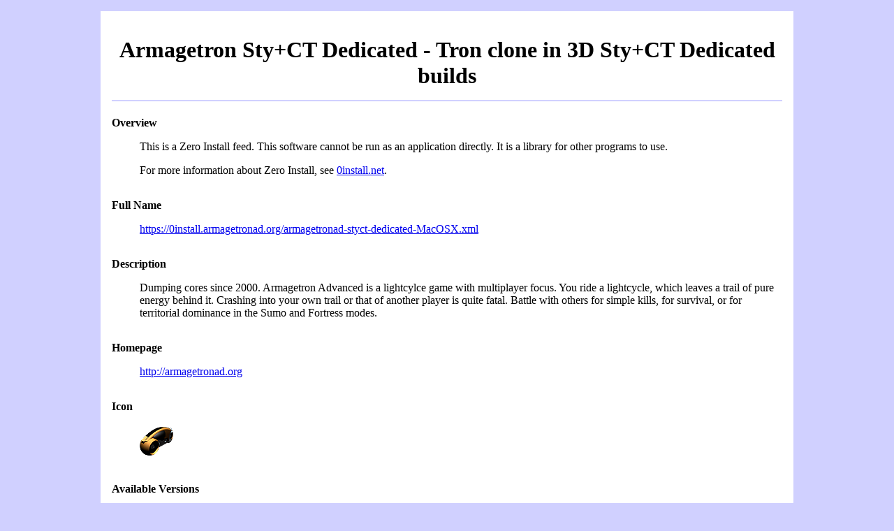

--- FILE ---
content_type: application/xml
request_url: https://0install.armagetronad.org/armagetronad-styct-dedicated-MacOSX.xml
body_size: 1064
content:
<?xml version="1.0" ?>
<?xml-stylesheet type='text/xsl' href='interface.xsl'?>
<interface uri="https://0install.armagetronad.org/armagetronad-styct-dedicated-MacOSX.xml" xmlns="http://zero-install.sourceforge.net/2004/injector/interface">
  <name>Armagetron  Sty+CT Dedicated</name>
  <summary>Tron clone in 3D  Sty+CT Dedicated builds</summary>
  <description>
Dumping cores since 2000.

Armagetron Advanced is a lightcylce game with multiplayer focus.

You ride a lightcycle, which leaves a trail of pure energy behind it. Crashing
into your own trail or that of another player is quite fatal. Battle with others
for simple kills, for survival, or for territorial dominance in the Sumo and
Fortress modes.</description>
  <homepage>http://armagetronad.org</homepage>
  <category>Game</category>
  <icon href="https://0install.armagetronad.org/armagetronad.png" type="image/png"/>
  <feed-for interface="https://0install.armagetronad.org/armagetronad-styct-dedicated.xml"/>
  <group arch="MacOSX-*" doc-dir="doc" license="GPL v2 (GNU General Public License)" stability="testing">
    <implementation id="sha1new=aaaac42323a6d6a85ea9f3c1550f8c8be06d90ae" released="2011-08-29" stability="insecure" version="0-pre0-pre0">
    </implementation>
  </group>
</interface>
<!-- Base64 Signature
iQEcBAABAgAGBQJpPxsSAAoJEJYsGiV3yxrNCIQH/2fA27ut31lElIEz+kBY1a/tNEEkGxNAW0bV
QJZFvJhoj6GoSynUQQEZSr/bJpphQNCSbmCz3Ub9fuY7vPChdW9wJ/MVAdPvFqmwm/jo5GV3z3To
lXLVulDvQuUJMsxTXDrnhjcNRZnjiSyLSJvN5WkTuCy6HnUbDesStMzWSzqW4KQxrtLhfSiiOHsp
tKrHeS00U5jwDaGC9IOklJ9Bo1tYg770Htp5w8H7S3z0CacdV2HYlZGY5uwvsUkyHjmzY9+frT0D
hyBHsIZbRoc1UrzY+63X9NYwvhfJ719aRt9BvsFI3XRNP49vdBKSc8p8ppS69GioHoYjS3HUSfFI
AkU=

-->
